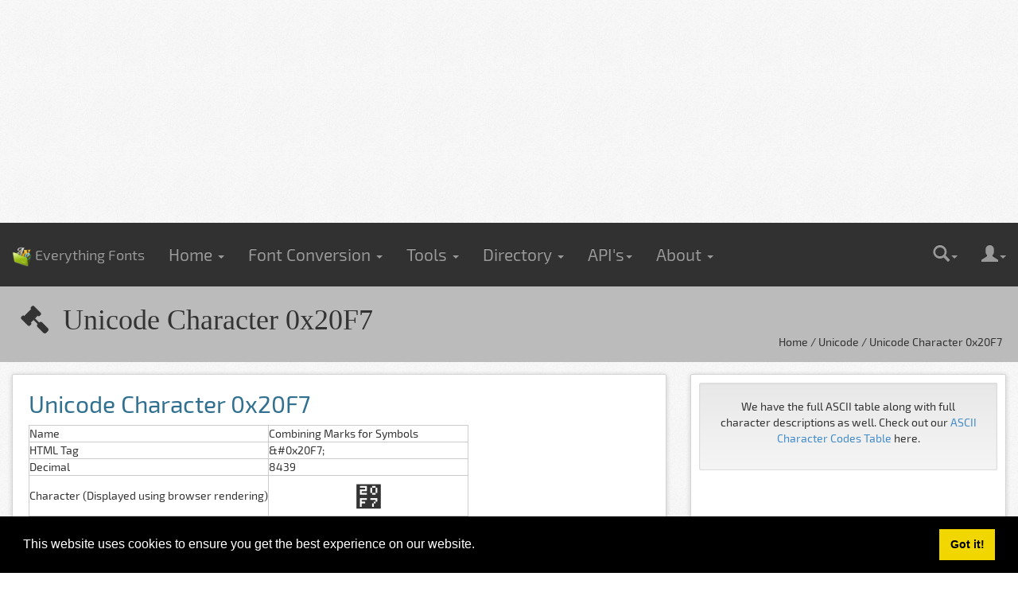

--- FILE ---
content_type: text/html; charset=UTF-8
request_url: https://everythingfonts.com/unicode/0x20F7
body_size: 6824
content:
<!DOCTYPE html>
<html xmlns="http://www.w3.org/1999/xhtml" xml:lang="en" lang="en">
<head>
  <title>Unicode Character 0x20F7</title>

  <link rel=dns-prefetch href="//ajax.googleapis.com">
  <link rel=dns-prefetch href="//stats.g.doubleclick.net">
  <link rel=dns-prefetch href="//maxcdn.bootstrapcdn.com">
  <link rel=dns-prefetch href="//a.disquscdn.com">
  <link rel=dns-prefetch href="//disqus.com">

  <meta http-equiv="Content-Type" content="text/html; charset=utf-8" />
  <meta name="viewport" content="width=device-width, initial-scale=1.0">

  <meta name="msvalidate.01" content="862295C6F21EB0467870986498893633" />
  
  <meta name="description" content="" />
  <meta name="keywords" content="fonts,font store, download fonts" />

  <meta name="application-name" content="Everything Fonts" />
  <meta name="author" content="orthosie.com" />
  <meta name="robots" content="All" />
  <meta name="rating" content="General" />
  <meta name="dcterms.title" content="Unicode Character 0x20F7" />
  <meta name="dcterms.creator" content="orthosie.com" />
  <meta name="dcterms.publisher" content="orthosie.com" />
  <meta name="dcterms.description" content="" />
  <meta name="dcterms.rights" content="everythingfonts.com © 2014-16">

  <meta property="og:type" content="website" />
  <meta property="og:title" content="Unicode Character 0x20F7" />
  <meta property="og:description" content="" />
  <meta property="twitter:title" content="Unicode Character 0x20F7" />
  <meta property="twitter:description" content="" />
  <meta name="generator" content="Orthosie META Tag Generator: http://toolswebtop.com/seo/metatag" />

  <link rel=preload href="/font/face/P0sSgiiaKWEvB8jTj1mTpweF" as=style crossorigin=anonymous>
  <link rel="preload" href="//maxcdn.bootstrapcdn.com/bootstrap/3.1.0/css/bootstrap.min.css" as=style>
  <link rel="preload" href="//maxcdn.bootstrapcdn.com/bootstrap/3.1.0/css/bootstrap-theme.min.css" as=style>
  <link rel="preload" href="//maxcdn.bootstrapcdn.com/font-awesome/4.2.0/css/font-awesome.min.css" as="style">
  <link rel="preload" href="/css/site.css?v2.1" as="style">

  <link rel="stylesheet" media="screen" href="/font/face/P0sSgiiaKWEvB8jTj1mTpweF" type="text/css"/>

  <link href="//maxcdn.bootstrapcdn.com/bootstrap/3.1.0/css/bootstrap.min.css" rel="stylesheet">
  <link href="//maxcdn.bootstrapcdn.com/bootstrap/3.1.0/css/bootstrap-theme.min.css"  rel="stylesheet">
  <link href="//maxcdn.bootstrapcdn.com/font-awesome/4.2.0/css/font-awesome.min.css"  rel="stylesheet">
  <link href="/css/site.css?v2.3" rel="stylesheet">
  <link href="/css/animate.min.css" rel="stylesheet">



<!-- Google Tag Manager -->
<script>(function(w,d,s,l,i){w[l]=w[l]||[];w[l].push({'gtm.start':
new Date().getTime(),event:'gtm.js'});var f=d.getElementsByTagName(s)[0],
j=d.createElement(s),dl=l!='dataLayer'?'&l='+l:'';j.async=true;j.src=
'https://www.googletagmanager.com/gtm.js?id='+i+dl;f.parentNode.insertBefore(j,f);
})(window,document,'script','dataLayer','GTM-PD84W2S');</script>
<!-- End Google Tag Manager -->

  <!-- icons -->
  <link type="image/x-icon" href="/favicon.ico" rel="shortcut icon" />
<script async src="//pagead2.googlesyndication.com/pagead/js/adsbygoogle.js"></script>
<script>
  (adsbygoogle = window.adsbygoogle || []).push({
    google_ad_client: "ca-pub-4658013134207481",
    enable_page_level_ads: true
  });
</script>
<style>
iframe:focus {
    outline: none;
}

iframe, 
iframe[seamless]{
    background-color: transparent;
    border: 0px none transparent;
    padding: 0px;
    overflow: hidden;
}


.ucmap li { 
	display:inline;
	float: left;
	position: relative;
	margin-left: 1%;
	margin-right: 1%;
	width:48.0%;
    padding-top: 10px;
}

.ucmaptable a { 
  text-decoration: none;
}
.uctd
{
  border: 1px solid #ccc;
  position: relative;
  width: 100px;
  height: 100px;
}

.uctd a:hover
{
  background-color: #eee;
  zoom: 120%;
}

.ucctd
{
  border: 1px solid #ccc;
  min-width: 100px;
  min-height: 30px;
}


.tuc
{
  text-align: center;
  display: block;
  font-size: 2.5em;
  color: #333;
}
 

.tucc
{
  text-align: center;
  position: relative;
  padding-top: 15px;
  vertical-align: bottom;
  display: block;
  bottom: 4px;
  color: #ccc;
}

.char-image {
   height: 100px;
   width: auto;
}

</style>
</head>
<body>   
<!-- Google Tag Manager (noscript) -->
<noscript><iframe src="https://www.googletagmanager.com/ns.html?id=GTM-PD84W2S"
height="0" width="0" style="display:none;visibility:hidden"></iframe></noscript>
<!-- End Google Tag Manager (noscript) -->
<div class="text-center center-block">
	<script async src="//pagead2.googlesyndication.com/pagead/js/adsbygoogle.js"></script>
	<!-- everythingfonts responsive -->
	<ins class="adsbygoogle"
	     style="display:block"
	     data-ad-client="ca-pub-4658013134207481"
	     data-ad-slot="7379894603"
	     data-ad-format="auto"></ins>
	<script>
	(adsbygoogle = window.adsbygoogle || []).push({});
	</script>
</div>
<nav id="efnav" class="navbar yamm navbar-static-top navbar-inverse" >
 <div class="container-fluid">
    <!-- Brand and toggle get grouped for better mobile display -->
    <div class="navbar-header">
      <button type="button" class="navbar-toggle collapsed" data-toggle="collapse" data-target="#navbar-collapse-id">
        <span class="sr-only">Toggle navigation</span>
        <span class="icon-bar"></span>
        <span class="icon-bar"></span>
        <span class="icon-bar"></span>
      </button>
      <a href="/" class="navbar-brand"><img class="img " src="/images/folder_fonts.png" style="display: inline-block" height="25" width="25" alt="Everything Fonts" /> Everything Fonts</a>
    </div>

   <div class="collapse navbar-collapse" id="navbar-collapse-id">
     <ul class="nav navbar-nav">
              <li class="dropdown"><a href="/" data-toggle="dropdown" class="dropdown-toggle">Home <b class="caret"></b></a>
                <ul class="dropdown-menu">
                  <li>
                    <div class="yamm-content">
                      <div class="row">
                        <div class="col-sm-4">
                          <div class="thumbnail showcase"><img height="128" width="128" src="/images/folder_fonts.png" alt="Everything Fonts">
                            <div class="caption">
                              <h3>Welcome!</h3>
				<p>
				Welcome !

				Hi and welcome here! Interested in Typography or have some font related work to do? You have come to the perfect place.

				If our tools can't do what you are looking for, try our APIs, to integrate into your workflow. 

                              </p>
                              <p><a href="/api/convert#" class="btn btn-success">Font Conversion API</a> </p>
                            </div>
                          </div>
                        </div>
                        <div class="col-sm-4">
                          <div class="thumbnail showcase"><img alt="cross-platform" src="/images/Apps-kde-windows-icon.png">
                            <div class="caption">
                              <h3>Cross Platform</h3>
                              <p>Take the guess work out of the font tools. Use our tools right here from your browser on Linux / Windows / Mac OSX or any other platform that supports a decent browser. And best of all they are free!</p>
                            </div>
                          </div>
                        </div>
                        <div class="col-sm-4">
                          <div class="thumbnail showcase"><img alt="font-face" src="/images/Fonts-Folder-icon.png">
                            <div class="caption">
                              <h3>Best @font-face Generator</h3>
                              <p>The @font-face CSS at-rule allows authors to specify online fonts to display text on their web pages. Find out how you can make your fonts work in all the standard browsers.</p>
                              <p><a href="/font-face#" class="btn btn-success" title="font-face generator">@font-face generator</a> </p>
                            </div>
                          </div>
                        </div>
                      </div>
                    </div>
                  </li>
                </ul>
            </li>
            <li> 
               <a href="#" data-toggle="dropdown" class="dropdown-toggle">Font Conversion <b class="caret"></b></a>
              <ul class="dropdown-menu">
                <li class="dropdown-submenu">
                    <a tabindex="-1" href="#">ttf conversions</a>
                         <ul class="dropdown-menu">
				 <li><a tabindex="-1" href="/ttf-to-eot" title="ttf2eot - ttf to eot converter">ttf to eot</a></li>
				 <li><a tabindex="-1" href="/ttf-to-otf" title="ttf2otf - ttf to otf converter">ttf to otf</a></li>
				 <li><a tabindex="-1" href="/ttf-to-woff" title="ttf2woff - ttf to woff converter">ttf to woff</a></li>
				 <li><a tabindex="-1" href="/ttf-to-woff2" title="ttf2woff2 - ttf to woff2 converter">ttf to woff2</a></li>
				 <li><a tabindex="-1" href="/ttf-to-svg" title="ttf2svg - ttf to svg converter">ttf to svg</a></li>
				 <li><a tabindex="-1" href="/ttf-to-ufo" title="ttf2ufo - ttf to ufo (United Font Object)  converter">ttf to ufo </a></li>
				 <li><a tabindex="-1" href="/ttf-to-ufm" title="ttf2ufm - ttf to ufm converter">ttf to ufm <span class="badge alert-danger">new</span></a></li>
				 <li><a tabindex="-1" href="/ttf-to-sfd" title="ttf2sfd - ttf to sfd converter">ttf to sfd</a></li>
				 <li><a tabindex="-1" href="/ttf-to-afm" title="ttf2afm - ttf to afm converter">ttf to afm</a></li>
				 <li><a tabindex="-1" href="/ttf-to-pfm" title="ttf2pfm - ttf to pfm converter">ttf to pfm<span class="badge alert-danger">new</span></a></li>
				 <li><a tabindex="-1" href="/ttf-to-pfa" title="ttf2pfa - ttf to pfa converter">ttf to pfa</a></li>
				 <li><a tabindex="-1" href="/ttf-to-pfb" title="ttf2pfb - ttf to pfb converter">ttf to pfb</a></li>
				 <li><a tabindex="-1" href="/ttf-to-ps" title="ttf2ps - ttf to ps converter">ttf to ps</a></li>
				 <li><a tabindex="-1" href="/ttf-to-pt1" title="ttf2pt1 - ttf to pt1 converter">ttf to pt1</a></li>
				 <li><a tabindex="-1" href="/ttf-to-pt3" title="ttf2pt3 - ttf to pt3 converter">ttf to pt3</a></li>
				 <li><a tabindex="-1" href="/ttf-to-t42" title="ttf2t42 - ttf to t42 converter">ttf to t42</a></li>
				 <li><a tabindex="-1" href="/ttf-to-apk" title="ttf2apk - ttf to apk converter">ttf to apk</a></li>
			 </ul>   
                </li>
                <li class="dropdown-submenu">
                    <a tabindex="-1" href="#">otf conversions</a>
                       <ul class="dropdown-menu">
			       <li><a tabindex="-1" href="/otf-to-eot" title="otf2eot - otf to eot converter">otf to eot</a></li>
			       <li><a tabindex="-1" href="/otf-to-ttf" title="otf2ttf - otf to ttf converter">otf to ttf</a></li>
			       <li><a tabindex="-1" href="/otf-to-woff" title="otf2woff - otf to woff converter">otf to woff</a></li>
			       <li><a tabindex="-1" href="/otf-to-woff2" title="otf2woff2 - otf to woff 2.0 converter">otf to woff2 <span class="badge alert-danger">new</span></a></li>
			       <li><a tabindex="-1" href="/otf-to-svg" title="otf2svg - otf to svg converter">otf to svg</a></li>
			       <li><a tabindex="-1" href="/otf-to-sfd" title="otf2sfd - otf to sfd converter">otf to sfd</a></li>
				 <li><a tabindex="-1" href="/otf-to-ufo" title="otf2ufo - otf to ufo (United Font Object)  converter">otf to ufo <span class="badge alert-danger">new</span></a></li>
			       <li><a tabindex="-1" href="/otf-to-afm" title="otf2afm - otf to afm converter">otf to afm</a></li>
				 <li><a tabindex="-1" href="/otf-to-ufm" title="otf2ufm - otf to ufm converter">otf to ufm <span class="badge alert-danger">new</span></a></li>
			       <li><a tabindex="-1" href="/otf-to-pfa" title="otf2pfa - otf to pfa converter">otf to pfa</a></li>
			       <li><a tabindex="-1" href="/otf-to-pfm" title="otf2pfm - otf to pfm converter">otf to pfm<span class="badge alert-danger">new</span></a></li>
			       <li><a tabindex="-1" href="/otf-to-pfb" title="otf2pfb - otf to pfb converter">otf to pfb</a></li>
			       <li><a tabindex="-1" href="/otf-to-pt1" title="otf2pt1 - otf to pt1 converter">otf to pt1</a></li>
			       <li><a tabindex="-1" href="/otf-to-pt3" title="otf2pt3 - otf to pt3 converter">otf to pt3</a></li>
			       <li><a tabindex="-1" href="/otf-to-t42" title="otf to t42 converter">otf to t42</a></li>
			       <li><a tabindex="-1" href="/otf-to-apk" title="otf2apk - otf to apk converter">otf to apk</a></li>
		       </ul>   
                </li>
                <li class="dropdown-submenu">
                    <a tabindex="-1" href="#">woff conversions</a>
                       <ul class="dropdown-menu">
			      <li><a tabindex="-1" href="/woff2-to-ttf" title="woff22ttf - woff2.0 to ttf converter">woff2 to ttf <span class="badge alert-danger">new</span></a></li>
			      <li><a tabindex="-1" href="/woff2-to-otf" title="woff22otf - woff2.0 to otf converter">woff2 to otf <span class="badge alert-danger">new</span></a></li>
			      <li><a tabindex="-1" href="/woff-to-ttf" title="woff2ttf - woff to ttf converter">woff to ttf</a></li>
			      <li><a tabindex="-1" href="/woff-to-woff2" title="woff2woff2- woff to woff2.0 converter">woff to woff2 <span class="badge alert-danger">new</span></a></li>
			      <li><a tabindex="-1" href="/woff-to-otf" title="woff2otf - woff to otf converter">woff to otf</a></li>
			      <li><a tabindex="-1" href="/woff-to-svg" title="woff2svg - woff to svg converter">woff to svg</a></li>
			      <li><a tabindex="-1" href="/woff-to-eot" title="woff to eot converter">woff to eot</a></li>
			</ul>
                </li>
                <li class="dropdown-submenu">
                    <a tabindex="-1" href="#">postscript conversions</a>
                       <ul class="dropdown-menu">
			       <li><a tabindex="-1" href="/pfa-to-ttf" title="pfa to ttf converter">pfa to ttf</a></li>
			       <li><a tabindex="-1" href="/pfb-to-ttf" title="pfb to ttf converter">pfb to ttf</a></li>
			       <li><a tabindex="-1" href="/pfb-to-otf" title="pfb to otf converter">pfb to otf</a></li>
			       <li><a tabindex="-1" href="/pfb-to-pfa" title="pfb to pfa converter">pfb to pfa</a></li>
			       <li><a tabindex="-1" href="/pfb-to-ps" title="pfb to ps converter">pfb to ps</a></li>
			       <li><a tabindex="-1" href="/pfb-to-afm" title="pfb to afm converter">pfb to afm</a></li>
			       <li><a tabindex="-1" href="/ps-to-ttf" title="ps font to ttf converter">ps to ttf</a></li>
			       <li><a tabindex="-1" href="/pt3-to-ttf" title="pt3 to ttf converter">pt3 to ttf</a></li>
			       <li><a tabindex="-1" href="/t42-to-ttf" title="t42 to ttf converter">t42 to ttf</a></li>
			 </ul>
                </li>
                <li class="dropdown-submenu">
                    <a tabindex="-1" href="#">sfd conversions</a>
                       <ul class="dropdown-menu">
			       <li><a tabindex="-1" href="/sfd-to-ttf" title="sfd2ttf - sfd to ttf converter">sfd to ttf</a></li>
			       <li><a tabindex="-1" href="/sfd-to-otf" title="sfd2otf - sfd to otf converter">sfd to otf</a></li>
			       <li><a tabindex="-1" href="/sfd-to-woff" title="sfd2woff - sfd to woff converter">sfd to woff</a></li>
			       <li><a tabindex="-1" href="/sfd-to-svg" title="sfd2svg- sfd to svg converter">sfd to svg</a></li>
				 <li><a tabindex="-1" href="/sfd-to-ufo" title="sfd2ufo - sfd to ufo (United Font Object)  converter">sfd to ufo <span class="badge alert-danger">new</span></a></li>
			 </ul>
                </li>
	        <li><a tabindex="-1" href="/ttc-to-ttf" title="ttc to ttf">ttc-unpack <span class="badge alert-danger">new</span></a></li>
	        <li><a tabindex="-1" href="/dfont-to-ttf" title="dfont to ttf">dfont to ttf <span class="badge alert-danger">new</span></a></li>
	        <li><a tabindex="-1" href="/font-face" title="font face generator">font face generator</a></li>
	        <li><a tabindex="-1" href="/cufon" title="Cufon Generator">Cufon Generator</a></li>
              </ul>
            </li>
            <li> 
               <a href="#" data-toggle="dropdown" class="dropdown-toggle">Tools <b class="caret"></b></a>
              <ul class="dropdown-menu">
                <li class="dropdown-submenu">
                    <a tabindex="-1" href="#">Font Editing</a>
                         <ul class="dropdown-menu">
			       <li><a tabindex="-1" href="/subsetter" title="Font Subsetting Tool">Font Subsetter</a></li>
			       <li><a tabindex="-1" href="/font-hinter" title="Font Hinting Tool">Font Hinting Tool</a></li>
			       <li><a tabindex="-1" href="/accenter" title="Add Accented Characters to Font">Font Accents Builder</a></li>
		        </ul>
                </li>
                <li class="dropdown-submenu">
                    <a tabindex="-1" href="#">Font Info</a>
                         <ul class="dropdown-menu">
			       <li><a tabindex="-1" href="/ttfdump" title="ttfdump">ttfdump</a></li>
			       <li><a tabindex="-1" href="/ttfcoverage" title="ttfcoverage">ttfcoverage</a></li>
			       <li><a tabindex="-1" href="/pdffonts" title="List the fonts used in the pdf document">pdffonts</a></li>
		        </ul>
                </li>
                <li class="dropdown-submenu">
                    <a tabindex="-1" href="#">Character Maps</a>
                       <ul class="dropdown-menu">
                               <li><a tabindex="-1" href="/unicode/maps" title="Unicode Character Maps">Unicode Char Maps</a></li>
                               <li><a tabindex="-1" href="/ascii/codes" title="ASCII Character Codes">ASCII Character Codes</a></li>
		        </ul>
                </li>
                <li class="dropdown-submenu">
                    <a tabindex="-1" href="#">Font Units Conversion</a>
                       <ul class="dropdown-menu">
	                       <li><a tabindex="-1" href="/font/tools/units/converter" title="Font Units Converter">Font Units Converter</a></li>
	                       <li><a tabindex="-1" href="/font/tools/units/px-to-em" title="px2em">px to em Converter</a></li>
	                       <li><a tabindex="-1" href="/font/tools/units/px-to-inches" title="px2inches">px to inches Converter</a></li>
	                       <li><a tabindex="-1" href="/font/tools/units/px-to-pt" title="px2pt - px to point Converter">px to pt Converter</a></li>
	                       <li><a tabindex="-1" href="/font/tools/units/ft-to-px" title="ft2px - ft to px Converter">ft to px Converter</a></li>
	                       <li><a tabindex="-1" href="/font/tools/units/px-to-mm" title="px2mm">px to mm Converter</a></li>
	                       <li><a tabindex="-1" href="/font/tools/units/px-to-twip" title="px2twip">px to twip Converter</a></li>
		        </ul>
                </li>
	        <li><a tabindex="-1" href="/font/preview/local" title="Local Fonts Previewer / Comparer">Local Font Previewer <span class="badge alert-danger">new</span></a></li>
	        <li><a tabindex="-1" href="/font/manager" title="Font Manager">Online Font Manager</a></li>
              </ul>
            </li>
            <li class="dropdown"><a href="/fonts/#" data-toggle="dropdown" class="dropdown-toggle">Directory <b class="caret"></b></a>
              <ul class="dropdown-menu">
                <li>
                  <!-- Content container to add padding -->
                  <div class="yamm-content">
                    <div class="row">
                      <h3 class="page-header">Fonts Directory</h3>
                      <div class="col-sm-4 col-md-4">
                      <ul class="list-unstyled">
                    <li><a href="/fonts/tag/free-commercial" title="Free fonts for commercial Use">Free Commercial</a></li>
                    <li><a href="/fonts/tag/adobe" title="Fonts designed by Adobe">Adobe</a></li>
                    <li><a href="/fonts/tag/stix-fonts" title="STIX Fonts">STIX Fonts</a></li>
                       </ul>
                      </div><!--col-->
                      <div class="col-sm-4 col-md-4">
                          <ul class="list-unstyled">
                    <li><a href="/fonts/tag/cursive" title="Cursive Fonts">Cursive</a></li>
                    <li><a href="/fonts/tag/handwriting" title="Handwriting Fonts">Handwritten</a></li>
                    <li><a href="/fonts/tag/fell-types" title="Fell Types">Fell Types</a></li>
                          </ul>
                      </div><!--col-->
                      <div class="col-sm-4 col-md-4">
                          <ul class="list-unstyled">
                    <li><a href="/fonts/tag/gnu" title="GNU Fonts">GNU Fonts</a></li>
                    <li><a href="/fonts/tag/free" title="Free fonts">Free</a></li>
                    <li><a href="/fonts/#" title="Fonts Directory">More...</a></li>
                          </ul>
                      </div><!--col-->
                    </div><!--row-->
                  </div><!--yamm-content-->
                </li>
              </ul>
            </li>
            <li> 
               <a href="#" data-toggle="dropdown" class="dropdown-toggle">API's<b class="caret"></b></a>
              <ul class="dropdown-menu">
	        <li><a tabindex="-1" href="/api/font" title="Font API">Font API</a></li>
	        <li><a tabindex="-1" href="/api/convert" title="Font Conversion API">Font Conversion API</a></li>
	        <li><a tabindex="-1" href="/api/ffgen" title="font-face generation API">@font-face generation API</a></li>
			       <li><a tabindex="-1" href="/api/hinting" title="Font Hinting API">Font Hinting REST API</a></li>
			       <li><a tabindex="-1" href="/api/subset" title="Font Subsettin API">Font Subsetting REST API</a></li>
              </ul>
            </li>
      <li class="dropdown">
	<a href="#" class="dropdown-toggle" data-toggle="dropdown">About <b class="caret"></b> </a>
	      <ul class="dropdown-menu">
		<li><a href="/contactus#"> <span class="glyphicon glyphicon-envelope"></span> Contact</a></li>
		<li><a href="/privacy"> <span class="glyphicon glyphicon-envelope"></span> Privacy</a></li>
		<li><a href="/terms"> <span class="glyphicon glyphicon-envelope"></span> Terms</a></li>
	      </ul>
	    </li>
            <!--li class="dropdown"><a href="/marketplace/#" data-toggle="dropdown" class="dropdown-toggle">Marketplace <b class="caret"></b></a>
              <ul class="dropdown-menu">
                <li>
                  <div class="yamm-content">
                    <div class="row">
                          <div class="thumbnail showcase"><img alt="font-works" src="/images/fontworks.png">
                            <div class="caption">
                              <h3>Font Marketplace</h3>
                               <p>Have a font related work and don't know how to do it or don't have time for it? Post your job here and get it done. </p>
                              <a href="/marketplace/#" class="btn btn-success">marketplace</a>
                            </div>
                          </div>
                    </div>
                  </div>
                </li>
              </ul>
            </li-->
     </ul>
      <ul class="nav navbar-nav navbar-right">
            <li class="dropdown ">
               <a href="#" data-toggle="dropdown" class="dropdown-toggle"><span class="glyphicon glyphicon-search"></span><b class="caret"></b></a>
                <ul class="dropdown-menu ">
                  <li>
                    <div class="yamm-content">
                      <div class="row">
                        <div class="col-sm-12">
					  <form class="form form-horizontal" action="/search" role="search">
					     <div class="input-group">
						  <input type="text" class="search-query form-control input-lg" placeholder="Search Everything Fonts..." name="q" value="" id="q"/> 
						  <div class="input-group-btn">
						     <button class="btn btn-lg btn-success" type="submit" >Search</button>
						  </div>
					     </div>
					  </form>
                         </div>
                      </div>
                    </div>
                  </li>
                </ul>
            </li>
        <li class="dropdown">
          <a href="#" class="dropdown-toggle" data-toggle="dropdown"><span class="glyphicon glyphicon-user"></span><b class="caret"></b></a>
          <ul class="dropdown-menu">
                        <li><a href="/register#"> <span class="glyphicon glyphicon-edit"></span> Register</a></li>
            <li><a href="/login#"> <span class="glyphicon glyphicon-log-in"></span> Login</a></li>
                      </ul>
        </li>
      </ul>
 </div>
</div>
</nav>
<div class="topheader">
     <h1 class="title"><span class="fa fa-legal">&nbsp; Unicode Character 0x20F7</h1>
     <div class="animated slideInRight bread-crumbs text-right">Home / Unicode / Unicode Character 0x20F7</div>
</div>
<div class="container-fluid">
 <div class="row">
    <div class="col-md-8 col-sm-8 eqcol">
       <div class="tools-panel">
		 <div class="tools-heading">
		      <h2 class="tools-title"><span class="text-info">Unicode Character 0x20F7</span></h2>
                     		 </div>
          <table class="ucmaptable"><tr><td class="ucctd">Name </td><td class="ucctd">Combining Marks for Symbols</td></tr><tr><td class="ucctd">HTML Tag</td><td class="ucctd">&amp;#0x20F7;</td></tr><tr><td class="ucctd">Decimal </td><td class="ucctd">8439</td></tr><tr><td class="ucctd">Character (Displayed using browser rendering)</td><td class="ucctd"><span class="tuc">&#x20F7;</span></td></tr><tr><td class="ucctd">Character (Displayed using SVG)</td><td class="ucctd"><span class="tuc"><img src="/unicode/image/0x20F7.svg" width="250" height="250" /></span></td></tr></table>
	  <ul class="tags pull-right">
	  	  </ul>
	  <div class="clearfix"></div>
       </div>
    </div>
    <div class="col-md-4 col-sm-4 eqcol">
	<div class="ads-panel text-center">
            <div class="well head-room elbow-room">
               <p>We have the full ASCII table along with full character descriptions as well. Check out our <a href="/ascii/codes" title="ASCII Table">ASCII Character Codes Table</a> here.</p>
            </div>
        <div class="ads head-room">
    		<script async src="//pagead2.googlesyndication.com/pagead/js/adsbygoogle.js"></script>
		<!-- EF Fonts ff 300x600 -->
		<ins class="adsbygoogle"
		     style="display:inline-block;width:300px;height:600px"
		     data-ad-client="ca-pub-4658013134207481"
		     data-ad-slot="2112561805"></ins>
		<script>
		(adsbygoogle = window.adsbygoogle || []).push({});
		</script>
             </div>
	</div><!--panel/center-->
    </div><!--col-->
 </div><!--row-->
 <div class="clearfix"></div>
</div><!--container-->

<div id="bottom" class="bottom">
 <div class="container">
   <div class="row">
     <div class="col-md-4 col-lg-4 col-xs-12 col-sm-6">
        <h3>Tools</h3>
        <ul class="list">
             <li><span class="fa fa-cogs">&nbsp;</span> <a href="/font-face" title="font-face generator">@font-face</a></li>
             <li><span class="fa fa-refresh">&nbsp;</span> <a href="/font/tools/units/converter" title="Units Converter">Units Converter</a></li>
             <li><span class="fa fa-pencil">&nbsp;</span> <a href="/font-hinter" title="Font Hinter">Font Hinter</a></li>
             <li><span class="fa fa-filter">&nbsp;</span> <a href="/subsetter" title="Font Subsetter">Font Subsetter</a></li>
        </ul>
      </div> 
      <div class="col-md-4 col-lg-4 col-xs-12 col-sm-6">
        <h3>API</h3>
        <ul class="list">
	     <li><span class="fa fa-map-marker"></span>&nbsp; <a href="/api/font" title="Font API">Font API</a></li>
	     <li><span class="fa fa-retweet"></span>&nbsp; <a href="/api/convert" title="Font Conversion API">Font Conversion</a></li>
             <li><span class="fa fa-cloud"></span>&nbsp; <a href="/api/ffgen" title="@font-face Generation API">font-face Generation API</a></li>
             <li><span class="fa fa-paint-brush">&nbsp; </span> <a href="/api/hinting" title="Font Hinting API">Font Hinting API</a></li>
             <li><span class="fa fa-sliders">&nbsp;</span> <a href="/api/subset" title="Font Subsetting API">Font Subsetting API</a></li>
        </ul>
      </div> 
      <div class="col-md-4 col-lg-4 col-xs-12 col-sm-6">
        <h3>Social</h3>
        <ul class="list">
	     <li><span class="fa fa-facebook"></span> <a href="https://www.facebook.com/everythingfonts" title="Facebook">Facebook</a></li>
             <li><span class="fa fa-twitter"></span> <a href="https://twitter.com/everythingfonts" title="Twitter">Twitter</a></li>
        </ul>
      </div> 
   </div> 
 </div> <!--container-->
</div> 
<footer>
<div class="container">
   <div class="row text-center">
	   <div class="fa text-center leg-room">
		     <a class="btn btn-default btn-social btn-circle" href="https://www.facebook.com/sharer/sharer.php?u=https%3A%2F%2Feverythingfonts.com/unicode/0x20F7"><i class="fa-facebook fa-lg"></i></a>
		     <a class="btn btn-default btn-social btn-circle" href="https://twitter.com/share?url=https%3A%2F%2Feverythingfonts.com/unicode/0x20F7"><i class="fa-twitter fa-lg"></i></a>
		      <a class="btn btn-default btn-social btn-circle" href="https://www.linkedin.com/shareArticle?url=https%3A%2F%2Feverythingfonts.com/unicode/0x20F7"><i class="fa-linkedin fa-lg"></i></a>
		      <a class="btn btn-default btn-social btn-circle" href="https://plus.google.com/share?url=https%3A%2F%2Feverythingfonts.com/unicode/0x20F7"><i class="fa-google-plus fa-lg"></i></a>
		      <!--a class="btn btn-default btn-social btn-circle" href="mailto:?subject=Everything%20Fonts%26body=https%3A%2F%2Feverythingfonts.com/unicode/0x20F7"><i class="fa-envelope-o fa-lg"></i></a-->
	  </div>
   </div>
   <div class="row text-center">
     <small class="text-muted text-center">Copyright © 2013-2014 - <a class="footerlink" title="Everything Fonts" href="/">everythingfonts.com</a> - All rights reserved. </small>
   </div>
   <div class="row text-center">
     <a href="http://orthosie.com" title="Web site designed by Orthosie"><img src="/branding/orthosie.gif" height="20" width="50" class="orthosie" title="Designed by Orthosie" alt="Designed by Orthosie"/></a>
   </div>
</div>
</footer>
  <!--script src="/js/jquery-1.11.0.min.js"></script-->
  <script src="//code.jquery.com/jquery-1.11.2.min.js"></script>
  <script src="//maxcdn.bootstrapcdn.com/bootstrap/3.1.0/js/bootstrap.min.js"></script>

  <script>
    $('ul.dropdown-menu [data-toggle=dropdown]').on('click', function(event) {
        // Avoid following the href location when clicking
        event.preventDefault(); 
        // Avoid having the menu to close when clicking
        event.stopPropagation(); 
        // If a menu is already open we close it
        $('ul.dropdown-menu [data-toggle=dropdown]').parent().removeClass('open');
        // opening the one you clicked on
        $(this).parent().addClass('open');
    });
  </script>

<script src="/js/grids.js"></script>
<script>
jQuery(function($) {
  $('.eqcol').responsiveEqualHeightGrid();	
});
</script>
<script src="/js/cookieconsent.min.js"></script>
<script>
window.addEventListener("load", function(){
window.cookieconsent.initialise({
  "palette": {
    "popup": {
      "background": "#000"
    },
    "button": {
      "background": "#f1d600"
    }
  },
  "showLink": false
})});
</script>

</body>   
</html>



--- FILE ---
content_type: text/html; charset=utf-8
request_url: https://www.google.com/recaptcha/api2/aframe
body_size: 269
content:
<!DOCTYPE HTML><html><head><meta http-equiv="content-type" content="text/html; charset=UTF-8"></head><body><script nonce="4YSTl6Pq0QE04WdiKkRDYQ">/** Anti-fraud and anti-abuse applications only. See google.com/recaptcha */ try{var clients={'sodar':'https://pagead2.googlesyndication.com/pagead/sodar?'};window.addEventListener("message",function(a){try{if(a.source===window.parent){var b=JSON.parse(a.data);var c=clients[b['id']];if(c){var d=document.createElement('img');d.src=c+b['params']+'&rc='+(localStorage.getItem("rc::a")?sessionStorage.getItem("rc::b"):"");window.document.body.appendChild(d);sessionStorage.setItem("rc::e",parseInt(sessionStorage.getItem("rc::e")||0)+1);localStorage.setItem("rc::h",'1763125403098');}}}catch(b){}});window.parent.postMessage("_grecaptcha_ready", "*");}catch(b){}</script></body></html>

--- FILE ---
content_type: text/css; charset=utf-8
request_url: https://everythingfonts.com/font/face/P0sSgiiaKWEvB8jTj1mTpweF
body_size: 195
content:
@font-face {
font-family: 'exo2regular';
src: url('https://everythingfonts.com/font/face/P0sSgiiaKWEvB8jTj1mTpweF/eot');
src: url('https://everythingfonts.com/font/face/P0sSgiiaKWEvB8jTj1mTpweF/eot') format('embedded-opentype'),
     url('https://everythingfonts.com/font/face/P0sSgiiaKWEvB8jTj1mTpweF/woff2') format('woff2'),
     url('https://everythingfonts.com/font/face/P0sSgiiaKWEvB8jTj1mTpweF/woff') format('woff'),
     url('https://everythingfonts.com/font/face/P0sSgiiaKWEvB8jTj1mTpweF/ttf') format('truetype'),
     url('https://everythingfonts.com/font/face/P0sSgiiaKWEvB8jTj1mTpweF/svg') format('svg');
}


--- FILE ---
content_type: text/css
request_url: https://everythingfonts.com/css/site.css?v2.1
body_size: 4841
content:
body{font-family:'exo2regular', sans-serif;background-color:#eee;background:url(/images/body_snow.png) repeat}a{text-decoration:none}.navbar-static-top{min-height:80px;background:rgba(0, 0, 0, 0.8);font-size:1.5em}.navbar-brand,.navbar-nav > form,.navbar-nav > li > a{padding-top:0px;padding-bottom:0px;line-height:80px;color:#fff}@media (max-width: 767px){.navbar-static-top{min-height:20px}.navbar-brand,.navbar-nav > form,.navbar-nav > li > a{line-height:20px;padding-top:10px;padding-bottom:10px}}.header-block{padding:10px;display:block;background-color:#222;background:url(/images/bg.png) repeat;min-height:50px}.logo-image{height:75px;width:75px;display:inline-block;margin:5px;margin-top:-40px}.logo-text{font-size:32px;line-height:0.8em;display:inline-block;margin-left:15px;text-decoration:none;text-shadow:0px 2px 3px #555;padding-top:15px;margin-bottom:5px;text-align:left;color:#fff}.header-util{height:100%}.header-util > a{margin-left:10px}h1,h2,h3,h4,h5,h6{font-family:'exo2regular', sans-serif}nav-bar > a:hover,{color:#eee}.iframe-embed{border:none;padding:0;margin:0;width:100%;min-height:700px;height:auto;overflow:scroll}.iframe-ads{border:none;padding:0;overflow:hidden}.jumbotron{padding:0}.head-room{margin-top:10px}.elbow-room{margin-right:10px;margin-left:10px}.leg-room{margin-bottom:10px}.btn-social{margin-left:5px}.btn-circle{width:30px;height:30px;text-align:center;padding:6px 0;font-size:12px;line-height:1.428571429;border-radius:15px}.btn-circle.btn-lg{width:50px;height:50px;padding:10px 16px;font-size:18px;line-height:1.33;border-radius:25px}.btn-circle.btn-xl{width:70px;height:70px;padding:10px 16px;font-size:24px;line-height:1.33;border-radius:35px}.hide-overflow{overflow:hidden}.nav-tabs > li > a{background:#eee}.ads-panel{padding:0;border-radius:2px;position:relative;overflow:hidden;margin-bottom:10px;height:99%}.vcenter{display:inline-block;vertical-align:middle;float:none}.tools-panel{border-radius:2px;padding:20px;position:relative;margin-bottom:20px;height:99%}.tools-panel,.ads-panel{border:1px solid #d4d4d4;background-color:#fff;-webkit-box-shadow:0 1px 6px rgba(0, 0, 0, 0.175);box-shadow:0 1px 6px rgba(0, 0, 0, 0.175)}.tools-title{margin-top:0;color:inherit}.tools-body > p,.tools-body > ul{margin-bottom:0}.tools-body > p + p{margin-top:5px}ul.tags{margin-top:20px;margin-bottom:-10px;margin-left:-10px}.tags{margin-right:10px;padding:0;list-style:none;margin-bottom:25px;font-family:'Serif';font-size:12px}.tags li,.tags a{float:left;height:24px;line-height:24px;position:relative;font-size:12px;margin-bottom:15px}.tags a{margin-left:20px;padding:0 10px 0 12px;background:#5bc0de;color:#000;text-decoration:none;-moz-border-radius-bottomright:4px;-webkit-border-bottom-right-radius:4px;border-bottom-right-radius:4px;-moz-border-radius-topright:4px;-webkit-border-top-right-radius:4px;border-top-right-radius:4px}.tags a:before{content:"";float:left;position:absolute;top:0;left:-12px;width:0;height:0;border-color:transparent #5bc0de transparent transparent;border-style:solid;border-width:12px 12px 12px 0}.tags a:after{content:"";position:absolute;top:10px;left:0;float:left;width:4px;height:4px;-moz-border-radius:2px;-webkit-border-radius:2px;border-radius:2px;background:#fff;-moz-box-shadow:-1px -1px 2px #004977;-webkit-box-shadow:-1px -1px 2px #004977;box-shadow:-1px -1px 2px #004977}.tags a:hover{background:#5cb75d}.tags a:hover:before{border-color:transparent #5cb75d transparent transparent}.pre-x-scrollable{background-color:#fefefe;background-color:rgb(254,254,254,0.8);overflow-x:auto;word-wrap:normal;white-space:pre;max-width:100%}.bubble{border:1px solid #d4d4d4;background-color:#fff;position:relative;-webkit-box-shadow:0 1px 6px rgba(0, 0, 0, 0.175);box-shadow:0 1px 6px rgba(0, 0, 0, 0.175);display:block;padding-left:20px;padding-right:20px}.bubble:after{content:'';position:relative;border-style:solid;border-width:15px 15px 0;border-color:#fff transparent;display:block;width:0;margin-left:-15px;bottom:-15px;left:90%}img.desaturate{filter:grayscale(100%);-webkit-filter:grayscale(100%);-moz-filter:grayscale(100%);-ms-filter:grayscale(100%);-o-filter:grayscale(100%);filter:url(desaturate.svg#greyscale);filter:gray;-webkit-filter:grayscale(1)}.navbar-inverse h3,.navbar-inverse h2{color:#222}img.rotate,a.rotate,span.rotate{-webkit-transition:all 1s ease-in-out;-moz-transition:all 1s ease-in-out;-o-transition:all 1s ease-in-out;-ms-transition:all 1s ease-in-out}img.rotate:hover,a.rotate:hover,span.rotate:hover{-webkit-transform:rotate(360deg);-moz-transform:rotate(360deg);-o-transform:rotate(360deg);-ms-transform:rotate(360deg)}.yamm .nav,.yamm .collapse,.yamm .dropup,.yamm .dropdown{position:static}.yamm .container{position:relative}.yamm .dropdown-menu{left:auto}.yamm .yamm-content{padding:20px 30px}.yamm .dropdown.yamm-fw .dropdown-menu{left:0;right:0}.dropdown-submenu{position:relative;z-index:102}.dropdown-submenu>.dropdown-menu{top:0;left:100%;margin-top:-6px;margin-left:-1px;-webkit-border-radius:0 6px 6px 6px;-moz-border-radius:0 6px 6px 6px;border-radius:0 6px 6px 6px}.dropdown-submenu:hover>.dropdown-menu{display:block}.dropdown-submenu>a:after{display:block;content:" ";float:right;width:0;height:0;border-color:transparent;border-style:solid;border-width:5px 0 5px 5px;border-left-color:#cccccc;margin-top:5px;margin-right:-10px}.dropdown-submenu:hover>a:after{border-left-color:#ffffff}.dropdown-submenu.pull-left{float:none}.dropdown-submenu.pull-left>.dropdown-menu{left:-100%;margin-left:10px;-webkit-border-radius:6px 0 6px 6px;-moz-border-radius:6px 0 6px 6px;border-radius:6px 0 6px 6px}.showcase{min-height:400px}.panel-menu{padding:0px}.panel-menu table tr td{padding-left:15px}.panel-menu .table{margin-bottom:0px}.well{background-color:rgba(245, 245, 245, 0.4);-webkit-border-radius:2px 0 2px 2px;-moz-border-radius:2px 0 2px 2px;border-radius:2px 0 2px 2px}@media only screen and (min-device-width : 320px) and (max-device-width : 480px){.header-block{text-align:center}.logo-image,.logo-text{text-align:center}.tools-panel .ads,.ads{overflow: hidden; text-align:center}}@media only screen and (max-width : 320px){.ads{margin-left:-5px}.tools-panel .ads{margin-left:-25px}}


.file-input{overflow-x:auto}.file-loading{top:0;right:0;width:25px;height:25px;font-size:999px;text-align:right;color:#fff;background:transparent url(../img/loading.gif) top left no-repeat;border:none}.btn-file{position:relative;overflow:hidden}.btn-file input[type=file]{position:absolute;top:0;right:0;min-width:100%;min-height:100%;text-align:right;filter:alpha(opacity=0);opacity:0;background:none repeat scroll 0 0 transparent;cursor:inherit;display:block}.file-caption .glyphicon{display:inline-block;min-width:18px;float:left;margin-top:2px}.file-caption-name{display:inline-block;overflow:hidden;white-space:nowrap;text-overflow:ellipsis}.file-error-message{background-color:#f2dede;color:#a94442;text-align:center;border-radius:5px;padding:5px}.file-caption-disabled{background-color:#EEE;cursor:not-allowed;opacity:1}.file-input .btn .disabled,.file-input .btn[disabled]{cursor:not-allowed}.file-preview{border-radius:5px;border:1px solid #ddd;padding:5px;width:100%;margin-bottom:5px}.file-preview-frame{display:table;margin:8px;height:160px;border:1px solid #ddd;box-shadow:1px 1px 5px 0 #a2958a;padding:6px;float:left;text-align:center;vertical-align:middle}.file-preview-frame:hover{box-shadow:3px 3px 5px 0 #333}.file-preview-image{height:160px;vertical-align:text-center}.file-preview-text{width:160px;color:#428bca;font-size:11px;text-align:center}.file-preview-other{width:160px;font-family:Monaco,Consolas,monospace;font-size:11px;vertical-align:middle;text-align:center}.file-input-new .close,.file-input-new .file-preview,.file-input-new .fileinput-remove-button,.file-input-new .fileinput-upload-button,.file-input-new .glyphicon-file{display:none}.loading{background:transparent url(../img/loading.gif) no-repeat scroll center center content-box !important}.wrap-indicator{font-weight:700;color:#245269;cursor:pointer}.file-actions{text-align:left}.file-footer-buttons{float:right}.file-thumbnail-footer .file-caption-name{padding-top:4px;font-size:11px;color:#777}.file-upload-indicator{padding-top:2px;cursor:default}.file-drop-zone{border:1px dashed #aaa;border-radius:4px;height:100%;text-align:center;vertical-align:middle;margin:12px 15px 12px 12px;padding:5px}.file-drop-zone-title{color:#aaa;font-size:40px;padding:85px 10px}.highlighted{border:2px dashed #999 !important;background-color:#f0f0f0}.file-uploading{background-image:url(../img/loading-sm.gif);background-position:center bottom 10px;background-repeat:no-repeat;opacity:.6}.file-icon-large{font-size:1.2em}
.checkbox label .toggle,.checkbox-inline .toggle{margin-left:-20px;margin-right:5px}
.toggle{position:relative;overflow:hidden}
.toggle input[type=checkbox]{display:none}
.toggle-group{position:absolute;width:200%;top:0;bottom:0;left:0;transition:left .35s;-webkit-transition:left .35s;-moz-user-select:none;-webkit-user-select:none}
.toggle.off .toggle-group{left:-100%}
.toggle-on{position:absolute;top:0;bottom:0;left:0;right:50%;margin:0;border:0;border-radius:0}
.toggle-off{position:absolute;top:0;bottom:0;left:50%;right:0;margin:0;border:0;border-radius:0}
.toggle-handle{position:relative;margin:0 auto;padding-top:0;padding-bottom:0;height:100%;width:0;border-width:0 1px}
.toggle.btn{min-width:59px;min-height:34px}
.toggle-on.btn{padding-right:24px}
.toggle-off.btn{padding-left:24px}
.toggle.btn-lg{min-width:79px;min-height:45px}
.toggle-on.btn-lg{padding-right:31px}
.toggle-off.btn-lg{padding-left:31px}
.toggle-handle.btn-lg{width:40px}
.toggle.btn-sm{min-width:50px;min-height:30px}
.toggle-on.btn-sm{padding-right:20px}
.toggle-off.btn-sm{padding-left:20px}
.toggle.btn-xs{min-width:35px;min-height:22px}
.toggle-on.btn-xs{padding-right:12px}
.toggle-off.btn-xs{padding-left:12px}
.callout-light {
    padding: 30px;
	color: #000;
	background-color: #ccc;
}

.callout-light h1,
.callout-bubble h2,
.callout-bubble h3,
.callout-bubble h4 {
	font-weight: 300;
	line-height: 1.4;
}

.callout-dark {
	padding: 10px;
	color: #fff;
	background-color: #252525;
}

.callout-dark h1,
.callout-bubble h2,
.callout-bubble h3,
.callout-bubble h4 {
	padding-bottom: 20px;
	padding-top: 20px;
	font-weight: 300;
	line-height: 1.4;
}

.callout-dark p {
	color: #B1B1B1;
	font-size: 17px;
}

.callout-mage {
	padding: 30px;
	background-color: #743C58;
	color: #fff;
}

.callout-bubble {
	padding: 30px;
	color: #fff;
	background-color: #A94545;
}

.callout-bubble h1,
.callout-bubble h2,
.callout-bubble h3,
.callout-bubble h4 {
	font-weight: 300;
	line-height: 1.4;
}

.callout-block {
	background-color: #F5F3F4;
	border-left: 5px solid #a94545;
	border-right: 5px solid #a94545;
	padding: 15px;
}

.callout-block h1,
.callout-block h2,
.callout-block h3,
.callout-block h4 {
	font-weight: 300;
	line-height: 1.4;
}

#efnav.navbar-inverse {
    border:0;
    -webkit-box-shadow:none;-moz-box-shadow:none;box-shadow:none
    border-radius: 0px;
    /*margin-bottom: 0px;*/
}

.topheader {
 margin-top: -20px;
 margin-bottom: 15px;
 padding-top: 20px;
 padding-bottom: 15px;
 padding-left: 25px;
 padding-right: 20px;
 width: 100%;
 background:#bbb;
 color:#333;
 position: relative;
}
.topheader h1 {
  display: inline;
}

.bread-crumbs {
  display: block;
  vertical-align: middle;
  font-size: 14px;
  text-align: right;
}

.panel-group .panel-body { padding:0px; }
.panel-group .panel-body table tr td { padding-left: 15px }
.panel-group .panel-body .table {margin-bottom: 0px; }


/*footer{border-top:10px solid #999999;background:url(/images/bg.png) repeat;padding-bottom:20px;padding-top:40px;min-height:50px;text-align:center;margin:0 auto;margin-top:20px}
footer a,footer strong{color:#fff;text-decoration:none}
footer h3{color:#777;letter-spacing:normal;text-transform:uppercase;text-shadow:#000 0 1px 0;border:solid 1px #000;text-rendering:optimizeLegibility;border-bottom:none;border-radius:4px 4px 0 0;position:relative;text-align:center;height:10px;margin-top:20px;font-size:16px}

footer h3 span{display:inline-block;padding:3px 10px;position:relative;top:-0.8em;background:url(../images/bg-footer-noise.jpg) repeat #212121;z-index:1}

footer h3:after{content:"";position:absolute;left:0;top:0;width:100%;height:100%;border:solid 1px #333;border-bottom:none;border-radius:4px 4px 0 0}
footer .col{margin-left:2.5%;padding:30px 0 20px 0;height:100%}
footer .col:first-child{margin-left:0}
footer ul li{list-style:none;padding:0;margin:0;line-height:30px}*/

#bottom
{
  width: 100%;
  background:#232323;
  color:#6f6f6f
  margin-top: 20px;
  margin-bottom: 0px;
  padding-top: 40px;
  padding-bottom: 40px;
}

#bottom ul
{
  list-style: none;
   padding-left: 0px;
  list-style-type: none;
  margin: 0;
}

#bottom ul li 
{
  color: #999;
}

#bottom ul li a 
{
   text-decoration: none;
   cursor: pointer;
   font-size: 18px;
}

#bottom li 
{
   padding-left: 0px;
   margin-left: 0px;
}

#bottom h1,
#bottom h2,
#bottom h3,
#bottom h4
{
  color: #fff;
}
footer {
background:#333;padding-top:15px;padding-bottom:15px;
color:#666;
margin-top: 0px;
margin-bottom: 0px;
}

    figure { display: block; background: #eee; padding: 10px; }
    figcaption { display: block; text-align: center; margin: 10px 0; font-style: italic; font-size: 14px; orphans: 2; }
/* cookie conset */
.cc-window{opacity:1;-webkit-transition:opacity 1s ease;transition:opacity 1s ease}.cc-window.cc-invisible{opacity:0}.cc-animate.cc-revoke{-webkit-transition:transform 1s ease;-webkit-transition:-webkit-transform 1s ease;transition:-webkit-transform 1s ease;transition:transform 1s ease;transition:transform 1s ease,-webkit-transform 1s ease}.cc-animate.cc-revoke.cc-top{-webkit-transform:translateY(-2em);transform:translateY(-2em)}.cc-animate.cc-revoke.cc-bottom{-webkit-transform:translateY(2em);transform:translateY(2em)}.cc-animate.cc-revoke.cc-active.cc-top{-webkit-transform:translateY(0);transform:translateY(0)}.cc-animate.cc-revoke.cc-active.cc-bottom{-webkit-transform:translateY(0);transform:translateY(0)}.cc-revoke:hover{-webkit-transform:translateY(0);transform:translateY(0)}.cc-grower{max-height:0;overflow:hidden;-webkit-transition:max-height 1s;transition:max-height 1s}
.cc-revoke,.cc-window{position:fixed;overflow:hidden;-webkit-box-sizing:border-box;box-sizing:border-box;font-family:Helvetica,Calibri,Arial,sans-serif;font-size:16px;line-height:1.5em;display:-webkit-box;display:-ms-flexbox;display:flex;-ms-flex-wrap:nowrap;flex-wrap:nowrap;z-index:9999}.cc-window.cc-static{position:static}.cc-window.cc-floating{padding:2em;max-width:24em;-webkit-box-orient:vertical;-webkit-box-direction:normal;-ms-flex-direction:column;flex-direction:column}.cc-window.cc-banner{padding:1em 1.8em;width:100%;-webkit-box-orient:horizontal;-webkit-box-direction:normal;-ms-flex-direction:row;flex-direction:row}.cc-revoke{padding:.5em}.cc-revoke:hover{text-decoration:underline}.cc-header{font-size:18px;font-weight:700}.cc-btn,.cc-close,.cc-link,.cc-revoke{cursor:pointer}.cc-link{opacity:.8;display:inline-block;padding:.2em;text-decoration:underline}.cc-link:hover{opacity:1}.cc-link:active,.cc-link:visited{color:initial}.cc-btn{display:block;padding:.4em .8em;font-size:.9em;font-weight:700;border-width:2px;border-style:solid;text-align:center;white-space:nowrap}.cc-highlight .cc-btn:first-child{background-color:transparent;border-color:transparent}.cc-highlight .cc-btn:first-child:focus,.cc-highlight .cc-btn:first-child:hover{background-color:transparent;text-decoration:underline}.cc-close{display:block;position:absolute;top:.5em;right:.5em;font-size:1.6em;opacity:.9;line-height:.75}.cc-close:focus,.cc-close:hover{opacity:1}
.cc-revoke.cc-top{top:0;left:3em;border-bottom-left-radius:.5em;border-bottom-right-radius:.5em}.cc-revoke.cc-bottom{bottom:0;left:3em;border-top-left-radius:.5em;border-top-right-radius:.5em}.cc-revoke.cc-left{left:3em;right:unset}.cc-revoke.cc-right{right:3em;left:unset}.cc-top{top:1em}.cc-left{left:1em}.cc-right{right:1em}.cc-bottom{bottom:1em}.cc-floating>.cc-link{margin-bottom:1em}.cc-floating .cc-message{display:block;margin-bottom:1em}.cc-window.cc-floating .cc-compliance{-webkit-box-flex:1;-ms-flex:1 0 auto;flex:1 0 auto}.cc-window.cc-banner{-webkit-box-align:center;-ms-flex-align:center;align-items:center}.cc-banner.cc-top{left:0;right:0;top:0}.cc-banner.cc-bottom{left:0;right:0;bottom:0}.cc-banner .cc-message{display:block;-webkit-box-flex:1;-ms-flex:1 1 auto;flex:1 1 auto;max-width:100%;margin-right:1em}.cc-compliance{display:-webkit-box;display:-ms-flexbox;display:flex;-webkit-box-align:center;-ms-flex-align:center;align-items:center;-ms-flex-line-pack:justify;align-content:space-between}.cc-floating .cc-compliance>.cc-btn{-webkit-box-flex:1;-ms-flex:1;flex:1}.cc-btn+.cc-btn{margin-left:.5em}
@media print{.cc-revoke,.cc-window{display:none}}@media screen and (max-width:900px){.cc-btn{white-space:normal}}@media screen and (max-width:414px) and (orientation:portrait),screen and (max-width:736px) and (orientation:landscape){.cc-window.cc-top{top:0}.cc-window.cc-bottom{bottom:0}.cc-window.cc-banner,.cc-window.cc-floating,.cc-window.cc-left,.cc-window.cc-right{left:0;right:0}.cc-window.cc-banner{-webkit-box-orient:vertical;-webkit-box-direction:normal;-ms-flex-direction:column;flex-direction:column}.cc-window.cc-banner .cc-compliance{-webkit-box-flex:1;-ms-flex:1 1 auto;flex:1 1 auto}.cc-window.cc-floating{max-width:none}.cc-window .cc-message{margin-bottom:1em}.cc-window.cc-banner{-webkit-box-align:unset;-ms-flex-align:unset;align-items:unset}.cc-window.cc-banner .cc-message{margin-right:0}}
.cc-floating.cc-theme-classic{padding:1.2em;border-radius:5px}.cc-floating.cc-type-info.cc-theme-classic .cc-compliance{text-align:center;display:inline;-webkit-box-flex:0;-ms-flex:none;flex:none}.cc-theme-classic .cc-btn{border-radius:5px}.cc-theme-classic .cc-btn:last-child{min-width:140px}.cc-floating.cc-type-info.cc-theme-classic .cc-btn{display:inline-block}
.cc-theme-edgeless.cc-window{padding:0}.cc-floating.cc-theme-edgeless .cc-message{margin:2em;margin-bottom:1.5em}.cc-banner.cc-theme-edgeless .cc-btn{margin:0;padding:.8em 1.8em;height:100%}.cc-banner.cc-theme-edgeless .cc-message{margin-left:1em}.cc-floating.cc-theme-edgeless .cc-btn+.cc-btn{margin-left:0}


--- FILE ---
content_type: text/css
request_url: https://everythingfonts.com/css/site.css?v2.3
body_size: 4841
content:
body{font-family:'exo2regular', sans-serif;background-color:#eee;background:url(/images/body_snow.png) repeat}a{text-decoration:none}.navbar-static-top{min-height:80px;background:rgba(0, 0, 0, 0.8);font-size:1.5em}.navbar-brand,.navbar-nav > form,.navbar-nav > li > a{padding-top:0px;padding-bottom:0px;line-height:80px;color:#fff}@media (max-width: 767px){.navbar-static-top{min-height:20px}.navbar-brand,.navbar-nav > form,.navbar-nav > li > a{line-height:20px;padding-top:10px;padding-bottom:10px}}.header-block{padding:10px;display:block;background-color:#222;background:url(/images/bg.png) repeat;min-height:50px}.logo-image{height:75px;width:75px;display:inline-block;margin:5px;margin-top:-40px}.logo-text{font-size:32px;line-height:0.8em;display:inline-block;margin-left:15px;text-decoration:none;text-shadow:0px 2px 3px #555;padding-top:15px;margin-bottom:5px;text-align:left;color:#fff}.header-util{height:100%}.header-util > a{margin-left:10px}h1,h2,h3,h4,h5,h6{font-family:'exo2regular', sans-serif}nav-bar > a:hover,{color:#eee}.iframe-embed{border:none;padding:0;margin:0;width:100%;min-height:700px;height:auto;overflow:scroll}.iframe-ads{border:none;padding:0;overflow:hidden}.jumbotron{padding:0}.head-room{margin-top:10px}.elbow-room{margin-right:10px;margin-left:10px}.leg-room{margin-bottom:10px}.btn-social{margin-left:5px}.btn-circle{width:30px;height:30px;text-align:center;padding:6px 0;font-size:12px;line-height:1.428571429;border-radius:15px}.btn-circle.btn-lg{width:50px;height:50px;padding:10px 16px;font-size:18px;line-height:1.33;border-radius:25px}.btn-circle.btn-xl{width:70px;height:70px;padding:10px 16px;font-size:24px;line-height:1.33;border-radius:35px}.hide-overflow{overflow:hidden}.nav-tabs > li > a{background:#eee}.ads-panel{padding:0;border-radius:2px;position:relative;overflow:hidden;margin-bottom:10px;height:99%}.vcenter{display:inline-block;vertical-align:middle;float:none}.tools-panel{border-radius:2px;padding:20px;position:relative;margin-bottom:20px;height:99%}.tools-panel,.ads-panel{border:1px solid #d4d4d4;background-color:#fff;-webkit-box-shadow:0 1px 6px rgba(0, 0, 0, 0.175);box-shadow:0 1px 6px rgba(0, 0, 0, 0.175)}.tools-title{margin-top:0;color:inherit}.tools-body > p,.tools-body > ul{margin-bottom:0}.tools-body > p + p{margin-top:5px}ul.tags{margin-top:20px;margin-bottom:-10px;margin-left:-10px}.tags{margin-right:10px;padding:0;list-style:none;margin-bottom:25px;font-family:'Serif';font-size:12px}.tags li,.tags a{float:left;height:24px;line-height:24px;position:relative;font-size:12px;margin-bottom:15px}.tags a{margin-left:20px;padding:0 10px 0 12px;background:#5bc0de;color:#000;text-decoration:none;-moz-border-radius-bottomright:4px;-webkit-border-bottom-right-radius:4px;border-bottom-right-radius:4px;-moz-border-radius-topright:4px;-webkit-border-top-right-radius:4px;border-top-right-radius:4px}.tags a:before{content:"";float:left;position:absolute;top:0;left:-12px;width:0;height:0;border-color:transparent #5bc0de transparent transparent;border-style:solid;border-width:12px 12px 12px 0}.tags a:after{content:"";position:absolute;top:10px;left:0;float:left;width:4px;height:4px;-moz-border-radius:2px;-webkit-border-radius:2px;border-radius:2px;background:#fff;-moz-box-shadow:-1px -1px 2px #004977;-webkit-box-shadow:-1px -1px 2px #004977;box-shadow:-1px -1px 2px #004977}.tags a:hover{background:#5cb75d}.tags a:hover:before{border-color:transparent #5cb75d transparent transparent}.pre-x-scrollable{background-color:#fefefe;background-color:rgb(254,254,254,0.8);overflow-x:auto;word-wrap:normal;white-space:pre;max-width:100%}.bubble{border:1px solid #d4d4d4;background-color:#fff;position:relative;-webkit-box-shadow:0 1px 6px rgba(0, 0, 0, 0.175);box-shadow:0 1px 6px rgba(0, 0, 0, 0.175);display:block;padding-left:20px;padding-right:20px}.bubble:after{content:'';position:relative;border-style:solid;border-width:15px 15px 0;border-color:#fff transparent;display:block;width:0;margin-left:-15px;bottom:-15px;left:90%}img.desaturate{filter:grayscale(100%);-webkit-filter:grayscale(100%);-moz-filter:grayscale(100%);-ms-filter:grayscale(100%);-o-filter:grayscale(100%);filter:url(desaturate.svg#greyscale);filter:gray;-webkit-filter:grayscale(1)}.navbar-inverse h3,.navbar-inverse h2{color:#222}img.rotate,a.rotate,span.rotate{-webkit-transition:all 1s ease-in-out;-moz-transition:all 1s ease-in-out;-o-transition:all 1s ease-in-out;-ms-transition:all 1s ease-in-out}img.rotate:hover,a.rotate:hover,span.rotate:hover{-webkit-transform:rotate(360deg);-moz-transform:rotate(360deg);-o-transform:rotate(360deg);-ms-transform:rotate(360deg)}.yamm .nav,.yamm .collapse,.yamm .dropup,.yamm .dropdown{position:static}.yamm .container{position:relative}.yamm .dropdown-menu{left:auto}.yamm .yamm-content{padding:20px 30px}.yamm .dropdown.yamm-fw .dropdown-menu{left:0;right:0}.dropdown-submenu{position:relative;z-index:102}.dropdown-submenu>.dropdown-menu{top:0;left:100%;margin-top:-6px;margin-left:-1px;-webkit-border-radius:0 6px 6px 6px;-moz-border-radius:0 6px 6px 6px;border-radius:0 6px 6px 6px}.dropdown-submenu:hover>.dropdown-menu{display:block}.dropdown-submenu>a:after{display:block;content:" ";float:right;width:0;height:0;border-color:transparent;border-style:solid;border-width:5px 0 5px 5px;border-left-color:#cccccc;margin-top:5px;margin-right:-10px}.dropdown-submenu:hover>a:after{border-left-color:#ffffff}.dropdown-submenu.pull-left{float:none}.dropdown-submenu.pull-left>.dropdown-menu{left:-100%;margin-left:10px;-webkit-border-radius:6px 0 6px 6px;-moz-border-radius:6px 0 6px 6px;border-radius:6px 0 6px 6px}.showcase{min-height:400px}.panel-menu{padding:0px}.panel-menu table tr td{padding-left:15px}.panel-menu .table{margin-bottom:0px}.well{background-color:rgba(245, 245, 245, 0.4);-webkit-border-radius:2px 0 2px 2px;-moz-border-radius:2px 0 2px 2px;border-radius:2px 0 2px 2px}@media only screen and (min-device-width : 320px) and (max-device-width : 480px){.header-block{text-align:center}.logo-image,.logo-text{text-align:center}.tools-panel .ads,.ads{overflow: hidden; text-align:center}}@media only screen and (max-width : 320px){.ads{margin-left:-5px}.tools-panel .ads{margin-left:-25px}}


.file-input{overflow-x:auto}.file-loading{top:0;right:0;width:25px;height:25px;font-size:999px;text-align:right;color:#fff;background:transparent url(../img/loading.gif) top left no-repeat;border:none}.btn-file{position:relative;overflow:hidden}.btn-file input[type=file]{position:absolute;top:0;right:0;min-width:100%;min-height:100%;text-align:right;filter:alpha(opacity=0);opacity:0;background:none repeat scroll 0 0 transparent;cursor:inherit;display:block}.file-caption .glyphicon{display:inline-block;min-width:18px;float:left;margin-top:2px}.file-caption-name{display:inline-block;overflow:hidden;white-space:nowrap;text-overflow:ellipsis}.file-error-message{background-color:#f2dede;color:#a94442;text-align:center;border-radius:5px;padding:5px}.file-caption-disabled{background-color:#EEE;cursor:not-allowed;opacity:1}.file-input .btn .disabled,.file-input .btn[disabled]{cursor:not-allowed}.file-preview{border-radius:5px;border:1px solid #ddd;padding:5px;width:100%;margin-bottom:5px}.file-preview-frame{display:table;margin:8px;height:160px;border:1px solid #ddd;box-shadow:1px 1px 5px 0 #a2958a;padding:6px;float:left;text-align:center;vertical-align:middle}.file-preview-frame:hover{box-shadow:3px 3px 5px 0 #333}.file-preview-image{height:160px;vertical-align:text-center}.file-preview-text{width:160px;color:#428bca;font-size:11px;text-align:center}.file-preview-other{width:160px;font-family:Monaco,Consolas,monospace;font-size:11px;vertical-align:middle;text-align:center}.file-input-new .close,.file-input-new .file-preview,.file-input-new .fileinput-remove-button,.file-input-new .fileinput-upload-button,.file-input-new .glyphicon-file{display:none}.loading{background:transparent url(../img/loading.gif) no-repeat scroll center center content-box !important}.wrap-indicator{font-weight:700;color:#245269;cursor:pointer}.file-actions{text-align:left}.file-footer-buttons{float:right}.file-thumbnail-footer .file-caption-name{padding-top:4px;font-size:11px;color:#777}.file-upload-indicator{padding-top:2px;cursor:default}.file-drop-zone{border:1px dashed #aaa;border-radius:4px;height:100%;text-align:center;vertical-align:middle;margin:12px 15px 12px 12px;padding:5px}.file-drop-zone-title{color:#aaa;font-size:40px;padding:85px 10px}.highlighted{border:2px dashed #999 !important;background-color:#f0f0f0}.file-uploading{background-image:url(../img/loading-sm.gif);background-position:center bottom 10px;background-repeat:no-repeat;opacity:.6}.file-icon-large{font-size:1.2em}
.checkbox label .toggle,.checkbox-inline .toggle{margin-left:-20px;margin-right:5px}
.toggle{position:relative;overflow:hidden}
.toggle input[type=checkbox]{display:none}
.toggle-group{position:absolute;width:200%;top:0;bottom:0;left:0;transition:left .35s;-webkit-transition:left .35s;-moz-user-select:none;-webkit-user-select:none}
.toggle.off .toggle-group{left:-100%}
.toggle-on{position:absolute;top:0;bottom:0;left:0;right:50%;margin:0;border:0;border-radius:0}
.toggle-off{position:absolute;top:0;bottom:0;left:50%;right:0;margin:0;border:0;border-radius:0}
.toggle-handle{position:relative;margin:0 auto;padding-top:0;padding-bottom:0;height:100%;width:0;border-width:0 1px}
.toggle.btn{min-width:59px;min-height:34px}
.toggle-on.btn{padding-right:24px}
.toggle-off.btn{padding-left:24px}
.toggle.btn-lg{min-width:79px;min-height:45px}
.toggle-on.btn-lg{padding-right:31px}
.toggle-off.btn-lg{padding-left:31px}
.toggle-handle.btn-lg{width:40px}
.toggle.btn-sm{min-width:50px;min-height:30px}
.toggle-on.btn-sm{padding-right:20px}
.toggle-off.btn-sm{padding-left:20px}
.toggle.btn-xs{min-width:35px;min-height:22px}
.toggle-on.btn-xs{padding-right:12px}
.toggle-off.btn-xs{padding-left:12px}
.callout-light {
    padding: 30px;
	color: #000;
	background-color: #ccc;
}

.callout-light h1,
.callout-bubble h2,
.callout-bubble h3,
.callout-bubble h4 {
	font-weight: 300;
	line-height: 1.4;
}

.callout-dark {
	padding: 10px;
	color: #fff;
	background-color: #252525;
}

.callout-dark h1,
.callout-bubble h2,
.callout-bubble h3,
.callout-bubble h4 {
	padding-bottom: 20px;
	padding-top: 20px;
	font-weight: 300;
	line-height: 1.4;
}

.callout-dark p {
	color: #B1B1B1;
	font-size: 17px;
}

.callout-mage {
	padding: 30px;
	background-color: #743C58;
	color: #fff;
}

.callout-bubble {
	padding: 30px;
	color: #fff;
	background-color: #A94545;
}

.callout-bubble h1,
.callout-bubble h2,
.callout-bubble h3,
.callout-bubble h4 {
	font-weight: 300;
	line-height: 1.4;
}

.callout-block {
	background-color: #F5F3F4;
	border-left: 5px solid #a94545;
	border-right: 5px solid #a94545;
	padding: 15px;
}

.callout-block h1,
.callout-block h2,
.callout-block h3,
.callout-block h4 {
	font-weight: 300;
	line-height: 1.4;
}

#efnav.navbar-inverse {
    border:0;
    -webkit-box-shadow:none;-moz-box-shadow:none;box-shadow:none
    border-radius: 0px;
    /*margin-bottom: 0px;*/
}

.topheader {
 margin-top: -20px;
 margin-bottom: 15px;
 padding-top: 20px;
 padding-bottom: 15px;
 padding-left: 25px;
 padding-right: 20px;
 width: 100%;
 background:#bbb;
 color:#333;
 position: relative;
}
.topheader h1 {
  display: inline;
}

.bread-crumbs {
  display: block;
  vertical-align: middle;
  font-size: 14px;
  text-align: right;
}

.panel-group .panel-body { padding:0px; }
.panel-group .panel-body table tr td { padding-left: 15px }
.panel-group .panel-body .table {margin-bottom: 0px; }


/*footer{border-top:10px solid #999999;background:url(/images/bg.png) repeat;padding-bottom:20px;padding-top:40px;min-height:50px;text-align:center;margin:0 auto;margin-top:20px}
footer a,footer strong{color:#fff;text-decoration:none}
footer h3{color:#777;letter-spacing:normal;text-transform:uppercase;text-shadow:#000 0 1px 0;border:solid 1px #000;text-rendering:optimizeLegibility;border-bottom:none;border-radius:4px 4px 0 0;position:relative;text-align:center;height:10px;margin-top:20px;font-size:16px}

footer h3 span{display:inline-block;padding:3px 10px;position:relative;top:-0.8em;background:url(../images/bg-footer-noise.jpg) repeat #212121;z-index:1}

footer h3:after{content:"";position:absolute;left:0;top:0;width:100%;height:100%;border:solid 1px #333;border-bottom:none;border-radius:4px 4px 0 0}
footer .col{margin-left:2.5%;padding:30px 0 20px 0;height:100%}
footer .col:first-child{margin-left:0}
footer ul li{list-style:none;padding:0;margin:0;line-height:30px}*/

#bottom
{
  width: 100%;
  background:#232323;
  color:#6f6f6f
  margin-top: 20px;
  margin-bottom: 0px;
  padding-top: 40px;
  padding-bottom: 40px;
}

#bottom ul
{
  list-style: none;
   padding-left: 0px;
  list-style-type: none;
  margin: 0;
}

#bottom ul li 
{
  color: #999;
}

#bottom ul li a 
{
   text-decoration: none;
   cursor: pointer;
   font-size: 18px;
}

#bottom li 
{
   padding-left: 0px;
   margin-left: 0px;
}

#bottom h1,
#bottom h2,
#bottom h3,
#bottom h4
{
  color: #fff;
}
footer {
background:#333;padding-top:15px;padding-bottom:15px;
color:#666;
margin-top: 0px;
margin-bottom: 0px;
}

    figure { display: block; background: #eee; padding: 10px; }
    figcaption { display: block; text-align: center; margin: 10px 0; font-style: italic; font-size: 14px; orphans: 2; }
/* cookie conset */
.cc-window{opacity:1;-webkit-transition:opacity 1s ease;transition:opacity 1s ease}.cc-window.cc-invisible{opacity:0}.cc-animate.cc-revoke{-webkit-transition:transform 1s ease;-webkit-transition:-webkit-transform 1s ease;transition:-webkit-transform 1s ease;transition:transform 1s ease;transition:transform 1s ease,-webkit-transform 1s ease}.cc-animate.cc-revoke.cc-top{-webkit-transform:translateY(-2em);transform:translateY(-2em)}.cc-animate.cc-revoke.cc-bottom{-webkit-transform:translateY(2em);transform:translateY(2em)}.cc-animate.cc-revoke.cc-active.cc-top{-webkit-transform:translateY(0);transform:translateY(0)}.cc-animate.cc-revoke.cc-active.cc-bottom{-webkit-transform:translateY(0);transform:translateY(0)}.cc-revoke:hover{-webkit-transform:translateY(0);transform:translateY(0)}.cc-grower{max-height:0;overflow:hidden;-webkit-transition:max-height 1s;transition:max-height 1s}
.cc-revoke,.cc-window{position:fixed;overflow:hidden;-webkit-box-sizing:border-box;box-sizing:border-box;font-family:Helvetica,Calibri,Arial,sans-serif;font-size:16px;line-height:1.5em;display:-webkit-box;display:-ms-flexbox;display:flex;-ms-flex-wrap:nowrap;flex-wrap:nowrap;z-index:9999}.cc-window.cc-static{position:static}.cc-window.cc-floating{padding:2em;max-width:24em;-webkit-box-orient:vertical;-webkit-box-direction:normal;-ms-flex-direction:column;flex-direction:column}.cc-window.cc-banner{padding:1em 1.8em;width:100%;-webkit-box-orient:horizontal;-webkit-box-direction:normal;-ms-flex-direction:row;flex-direction:row}.cc-revoke{padding:.5em}.cc-revoke:hover{text-decoration:underline}.cc-header{font-size:18px;font-weight:700}.cc-btn,.cc-close,.cc-link,.cc-revoke{cursor:pointer}.cc-link{opacity:.8;display:inline-block;padding:.2em;text-decoration:underline}.cc-link:hover{opacity:1}.cc-link:active,.cc-link:visited{color:initial}.cc-btn{display:block;padding:.4em .8em;font-size:.9em;font-weight:700;border-width:2px;border-style:solid;text-align:center;white-space:nowrap}.cc-highlight .cc-btn:first-child{background-color:transparent;border-color:transparent}.cc-highlight .cc-btn:first-child:focus,.cc-highlight .cc-btn:first-child:hover{background-color:transparent;text-decoration:underline}.cc-close{display:block;position:absolute;top:.5em;right:.5em;font-size:1.6em;opacity:.9;line-height:.75}.cc-close:focus,.cc-close:hover{opacity:1}
.cc-revoke.cc-top{top:0;left:3em;border-bottom-left-radius:.5em;border-bottom-right-radius:.5em}.cc-revoke.cc-bottom{bottom:0;left:3em;border-top-left-radius:.5em;border-top-right-radius:.5em}.cc-revoke.cc-left{left:3em;right:unset}.cc-revoke.cc-right{right:3em;left:unset}.cc-top{top:1em}.cc-left{left:1em}.cc-right{right:1em}.cc-bottom{bottom:1em}.cc-floating>.cc-link{margin-bottom:1em}.cc-floating .cc-message{display:block;margin-bottom:1em}.cc-window.cc-floating .cc-compliance{-webkit-box-flex:1;-ms-flex:1 0 auto;flex:1 0 auto}.cc-window.cc-banner{-webkit-box-align:center;-ms-flex-align:center;align-items:center}.cc-banner.cc-top{left:0;right:0;top:0}.cc-banner.cc-bottom{left:0;right:0;bottom:0}.cc-banner .cc-message{display:block;-webkit-box-flex:1;-ms-flex:1 1 auto;flex:1 1 auto;max-width:100%;margin-right:1em}.cc-compliance{display:-webkit-box;display:-ms-flexbox;display:flex;-webkit-box-align:center;-ms-flex-align:center;align-items:center;-ms-flex-line-pack:justify;align-content:space-between}.cc-floating .cc-compliance>.cc-btn{-webkit-box-flex:1;-ms-flex:1;flex:1}.cc-btn+.cc-btn{margin-left:.5em}
@media print{.cc-revoke,.cc-window{display:none}}@media screen and (max-width:900px){.cc-btn{white-space:normal}}@media screen and (max-width:414px) and (orientation:portrait),screen and (max-width:736px) and (orientation:landscape){.cc-window.cc-top{top:0}.cc-window.cc-bottom{bottom:0}.cc-window.cc-banner,.cc-window.cc-floating,.cc-window.cc-left,.cc-window.cc-right{left:0;right:0}.cc-window.cc-banner{-webkit-box-orient:vertical;-webkit-box-direction:normal;-ms-flex-direction:column;flex-direction:column}.cc-window.cc-banner .cc-compliance{-webkit-box-flex:1;-ms-flex:1 1 auto;flex:1 1 auto}.cc-window.cc-floating{max-width:none}.cc-window .cc-message{margin-bottom:1em}.cc-window.cc-banner{-webkit-box-align:unset;-ms-flex-align:unset;align-items:unset}.cc-window.cc-banner .cc-message{margin-right:0}}
.cc-floating.cc-theme-classic{padding:1.2em;border-radius:5px}.cc-floating.cc-type-info.cc-theme-classic .cc-compliance{text-align:center;display:inline;-webkit-box-flex:0;-ms-flex:none;flex:none}.cc-theme-classic .cc-btn{border-radius:5px}.cc-theme-classic .cc-btn:last-child{min-width:140px}.cc-floating.cc-type-info.cc-theme-classic .cc-btn{display:inline-block}
.cc-theme-edgeless.cc-window{padding:0}.cc-floating.cc-theme-edgeless .cc-message{margin:2em;margin-bottom:1.5em}.cc-banner.cc-theme-edgeless .cc-btn{margin:0;padding:.8em 1.8em;height:100%}.cc-banner.cc-theme-edgeless .cc-message{margin-left:1em}.cc-floating.cc-theme-edgeless .cc-btn+.cc-btn{margin-left:0}


--- FILE ---
content_type: text/css; charset=utf-8
request_url: https://everythingfonts.com/font/face/P0sSgiiaKWEvB8jTj1mTpweF
body_size: 195
content:
@font-face {
font-family: 'exo2regular';
src: url('https://everythingfonts.com/font/face/P0sSgiiaKWEvB8jTj1mTpweF/eot');
src: url('https://everythingfonts.com/font/face/P0sSgiiaKWEvB8jTj1mTpweF/eot') format('embedded-opentype'),
     url('https://everythingfonts.com/font/face/P0sSgiiaKWEvB8jTj1mTpweF/woff2') format('woff2'),
     url('https://everythingfonts.com/font/face/P0sSgiiaKWEvB8jTj1mTpweF/woff') format('woff'),
     url('https://everythingfonts.com/font/face/P0sSgiiaKWEvB8jTj1mTpweF/ttf') format('truetype'),
     url('https://everythingfonts.com/font/face/P0sSgiiaKWEvB8jTj1mTpweF/svg') format('svg');
}
